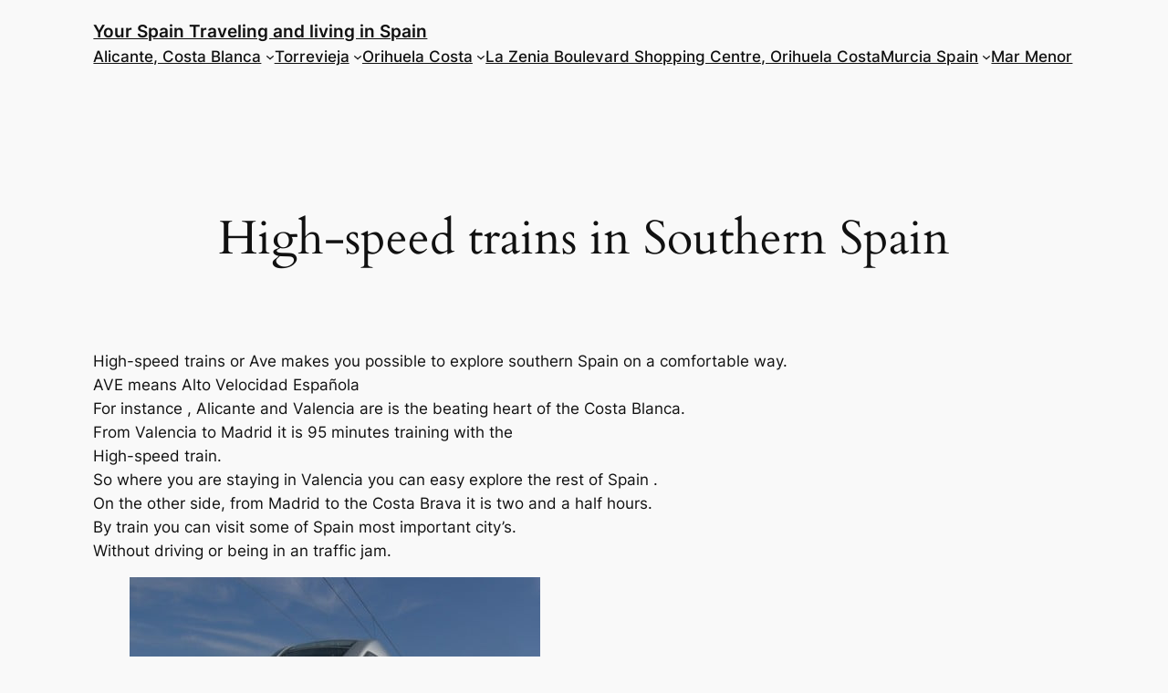

--- FILE ---
content_type: text/html; charset=utf-8
request_url: https://www.google.com/recaptcha/api2/aframe
body_size: 268
content:
<!DOCTYPE HTML><html><head><meta http-equiv="content-type" content="text/html; charset=UTF-8"></head><body><script nonce="AkWrFRmni-BQqhy7KDpZRg">/** Anti-fraud and anti-abuse applications only. See google.com/recaptcha */ try{var clients={'sodar':'https://pagead2.googlesyndication.com/pagead/sodar?'};window.addEventListener("message",function(a){try{if(a.source===window.parent){var b=JSON.parse(a.data);var c=clients[b['id']];if(c){var d=document.createElement('img');d.src=c+b['params']+'&rc='+(localStorage.getItem("rc::a")?sessionStorage.getItem("rc::b"):"");window.document.body.appendChild(d);sessionStorage.setItem("rc::e",parseInt(sessionStorage.getItem("rc::e")||0)+1);localStorage.setItem("rc::h",'1769653952589');}}}catch(b){}});window.parent.postMessage("_grecaptcha_ready", "*");}catch(b){}</script></body></html>